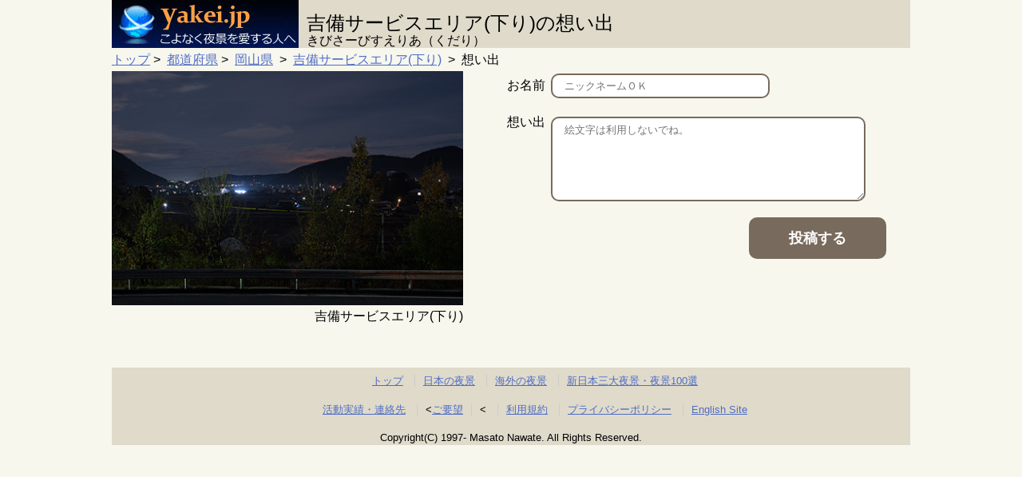

--- FILE ---
content_type: text/html; charset=UTF-8
request_url: https://yakei.jp/japan/memories_first.php?i=kibi-sa
body_size: 4951
content:
<!DOCTYPE html>
<html>
<head>
<!-- Google Tag Manager -->
<script>(function(w,d,s,l,i){w[l]=w[l]||[];w[l].push({'gtm.start':
new Date().getTime(),event:'gtm.js'});var f=d.getElementsByTagName(s)[0],
j=d.createElement(s),dl=l!='dataLayer'?'&l='+l:'';j.async=true;j.src=
'https://www.googletagmanager.com/gtm.js?id='+i+dl;f.parentNode.insertBefore(j,f);
})(window,document,'script','dataLayer','GTM-NB87RFT');</script>
<!-- End Google Tag Manager -->

<meta charset="UTF-8">
<meta name="viewport" content="width=device-width">

<!-- このページはインデックスしない　-->
<meta name="robots" content="noindex">

<link href="./../css/style-com.css" rel="stylesheet" type="text/css">
<link href="./../css/style-memories.css" rel="stylesheet" type="text/css">
<script type="text/javascript">
<!-- 
// -----------------------------------------------------------------------
// 想い出書き込み
// -----------------------------------------------------------------------
function check(){
	var cmt = document.form_top.cmt.value;
	var username = document.form_top.username.value;

	if (username.length < 2) {
		alert('お名前は2文字以上でお願いします。');
		return false;
	}
	if (cmt.length < 10) {
		alert('クチコミは10文字以上でお願いします。');
		return false;
	}

	if(!(cmt.match( /[^A-Za-z\s.-]+/ ))) {
		alert('クチコミは日本語でお願いします。');
		return false;
	}
}
// -->
</script>

<title>吉備サービスエリア(下り)の想い出 | こよなく夜景を愛する人へ</title>
</head>

<body>
<!-- Google Tag Manager (noscript) -->
<noscript><iframe src="https://www.googletagmanager.com/ns.html?id=GTM-NB87RFT"
height="0" width="0" style="display:none;visibility:hidden"></iframe></noscript>
<!-- End Google Tag Manager (noscript) -->

<div id="container">
	<div id="header">
		<a href="https://yakei.jp/">
			<img src="./../images/banner234-60.jpg" alt="Site logo" />
		</a>
		<div class="right">&nbsp;
			<div class="title">吉備サービスエリア(下り)の想い出</div>
			<div class="yomi">きびさーびすえりあ（くだり）</div>
		</div>
	</div>
	<div id="pan">
		<span itemscope itemtype="https://schema.org/ListItem">
			<a href="https://yakei.jp/" itemprop="url">
				<span itemprop="name">トップ</span></a>&nbsp;&gt;&nbsp;
		</span>
		<span itemscope itemtype="https://schema.org/ListItem">
			<a href="https://yakei.jp/japan/" itemprop="url">
				<span itemprop="name">都道府県</span></a>&nbsp;&gt;&nbsp;
		</span>
		<span itemscope itemtype="https://schema.org/ListItem">
			<a href="https://yakei.jp/japan/pref.php?p=33" itemprop="url"><span itemprop="name">岡山県</span></a>
		</span>&nbsp;&gt;&nbsp;
		<span itemscope itemtype="https://schema.org/ListItem">
			<a href="https://yakei.jp/japan/spot.php?i=kibi-sa" itemprop="url"><span itemprop="name">吉備サービスエリア(下り)</span></a>
		</span>&nbsp;&gt;&nbsp;
		<span itemscope itemtype="https://schema.org/ListItem">
				<span itemprop="name">想い出</span>
		</span>
	</div>
	<div id="photo_area">
		<div class="photo"><img src="https://yakei.jp/photo/pc/kibi-sa1.jpg" alt="吉備サービスエリア(下り)の夜景" class="responsive_img">吉備サービスエリア(下り)</div>
	</div>

	<div id="info_area">
		<form method="POST" action="https://yakei.jp/sql/memories_vote.php" name="form_top" onSubmit="return check()">
			<label for="username">お名前</label>
			<input type="text" class="username" name="username" maxlength="20" placeholder="ニックネームＯＫ"></input>
			<br />
			<label for="cmt">想い出</label>
			<textarea class="cmt" name="cmt" rows="6" placeholder="絵文字は利用しないでね。"></textarea>
			<br />
			<input type="hidden" name="filename" value="kibi-sa"></input>
			<input type="submit" class="submitbtn" value="　投稿する　"></input>
		</form>
		<br clear="all" />
	</div>

	<!-------------- フッダ ------------------------->
		<div id="footer">
		<ul>
			<li><a href="https://yakei.jp">トップ</a></li>
			<li><a href="https://yakei.jp/japan/">日本の夜景</a></li>
			<li><a href="https://yakei.jp/abroad/">海外の夜景</a></li>
			<li><a href="https://yakei.jp/official/">新日本三大夜景・夜景100選</a></li>
		</ul>
		<ul>
			<li><a href="https://yakei.jp/about/profile.html">活動実績・連絡先</a></li>
			<li><<a href="https://docs.google.com/forms/d/e/1FAIpQLSc6Jif7PIeZF4elfj9PoHt3MFFga1dT4kTbQ-59h217de9s4w/viewform?usp=header">ご要望</a><li><
			<li><a href="https://yakei.jp/about/rule.html">利用規約</a></li>
			<li><a href="https://yakei.jp/about/privacypolicy.html">プライバシーポリシー</a></li>
			<li><a href="https://yakei.jp/en/">English Site</a></li>
		</ul>
		<div class="copy">
			Copyright(C) 1997- Masato Nawate. All Rights Reserved.
		</div>
	</div>
</div>
</body>
</html>


--- FILE ---
content_type: text/css
request_url: https://yakei.jp/css/style-memories.css
body_size: 3985
content:
#container { /* IE8�ȉ� */
	width: 1000px;
	margin: auto;
	background-color: #f7f7ee;
}
@media only screen and (min-width: 600px) { /* PC, Table */ 
	#container {
		width: 1000px;
		margin: auto;
		background-color: #f7f7ee;
	}
}
@media only screen and (max-width: 599px) { /* smartPhone */
	#container {
		width: 100%;
	}
}

/* ------------------------------------------------------- �w�b�_ */
#header {
	margin-bottom: 5px;
}

#header .right {
	height: 60px;
	background-color: #DFDACA;
}
@media only screen and (max-width: 599px) { /* smartPhone */
	#header .right {
		height: auto;
		background-color: #DFDACA;
	}
}


#header img {
	float: left;
	margin-right: 10px;
}

#header .title {
	text-align: left;
	vertical-align: top;
	font-size: x-large;
	background-color: #DFDACA;
}
@media only screen and (max-width: 599px) { /* smartPhone */
	#header .title {
		clear: both;
		text-align: left;
		line-height: 2;
		vertical-align: top;
		font-size: large;
	}
}

#header .yomi {
	text-align: left;
	margin-top: 3px;
}
@media only screen and (max-width: 599px) { /* smartPhone */
	#header .yomi {
		text-align: left;
		background-color: #DFDACA;
		font-size: small;
		margin-top: 0;
	}
}


/* ------------------------------------------------------- �X�|�b�g�y�[�W */

/* ------------------------------------- ���̈� */
#photo_area {
	width: 450px;
	margin-top: 5px;
	margin-left: 0px;
	float: left;
}
@media only screen and (max-width: 599px) { /* smartPhone */
	#photo_area {
		width: auto;
		margin-top: 35px;
		margin-left: 0;
		float: none;
	}
}

#photo_area .photo{
	text-align:right;
	padding-bottom: 5px;
	padding-right: 10px;
	margin-bottom: 50px;
}
@media only screen and (max-width: 599px) { /* smartPhone */
	#photo_area .photo{
		padding-right: 0;
		margin-bottom: 10px;
	}

}
/* ------------------------------------- �E�̈� */
#info_area {
	width: 510px;
	margin-top: 5px;
	margin-left: 15px;
	float: right;
}
@media only screen and (max-width: 599px) { /* smartPhone */
	#info_area {
		clear: both;
		float: none;
		margin-left: 0px;
		width: auto;
	}
}


.memories {
	margin-top: 5px;
	margin-bottom: 50px;
	margin-right: 5px;
	padding: 10px;
	border: 1px #DADACF solid;
	border-radius: 10px;
	-moz-border-radius: 10px;
	-webkit-border-radius: 10px;
	-khtml-border-radius: 10px; 
}

.note {
	width: 500px;
	line-height: 1.8em;
	display: inline;
	padding-bottom: 2px;
}

.spotlink {
	margin-right: 10px;
}

.ad_memories {
	float: right;
	margin-right: 10px;
	margin-bottom: 50px;
	
}
@media only screen and (max-width: 599px) { /* smartPhone */
	.ad_memories {
		float: none;
		margin-rleftt: 5px;
		margin-right: 0px;
		margin-bottom: 0px;
		
	}
}

/* ------------------------------------------------------ �����t�H�[�� */

form{
	width: 500px;
	margin: 0 auto;
	margin-bottom: 120px;
}
@media only screen and (max-width: 599px) { /* smartPhone */
	form{
		width: auto;
	}
}

.username {
	border:2px solid #786A5C;
	padding: 6px 15px 6px 15px;
	margin: 3px;
	margin-bottom: 20px;
	width: 240px;
	border-radius:10px;
	-moz-border-radius:10px;
	-webkit-border-radius:10px;
}
@media only screen and (max-width: 599px) { /* smartPhone */
	.username {
		font-size: large;
		width: auto;
	}
}

.cmt {
	vertical-align: top; 
	border:2px solid #786A5C;
	padding: 6px 15px 6px 15px;
	margin: 3px;
	margin-bottom: 20px;
	width: 360px;
	border-radius:10px;
	-moz-border-radius:10px;
	-webkit-border-radius:10px;
}
@media only screen and (max-width: 599px) { /* smartPhone */
	.cmt {
		font-size: large;
		width: auto;
	}
}
.submitbtn {
	float: right;
	margin-right: 25px;
	color: white;
	font-size: large;
	font-weight: bold;
	border:2px solid #786A5C;
	padding: 12px 30px 12px 30px;
	background: #786A5C;
	border-radius:10px;
	-moz-border-radius:10px;
	-webkit-border-radius:10px;
}

.submitbtn:hover {
	opacity: 0.8;
	cursor: pointer;
}
